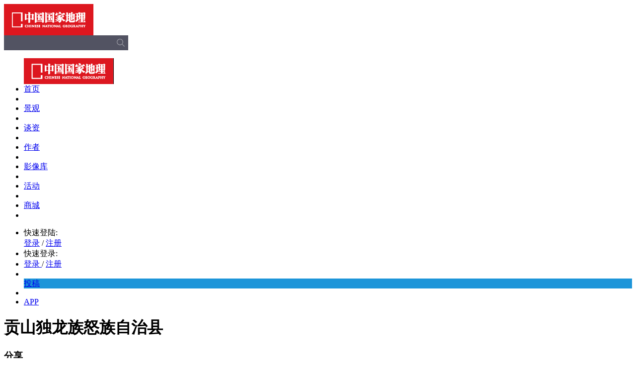

--- FILE ---
content_type: text/html; charset=utf-8
request_url: http://m.dili360.com/travel/locality/5053.htm
body_size: 7033
content:
<!DOCTYPE html PUBLIC "-//W3C//DTD XHTML 1.0 Transitional//EN" "http://www.w3.org/TR/xhtml1/DTD/xhtml1-transitional.dtd">
<!-- <html style ="-webkit-filter: grayscale(100%);filter:grayscale(100%);"> -->
<html>
<head>
    <meta http-equiv="Content-Type" content="text/html; charset=utf-8">
    <meta name="viewport" content="width=1024" />
    <meta content="follow,index" name="robots" />
    <meta content="IE=edge,chrome=1" http-equiv="X-UA-Compatible" />
    <title>贡山独龙族怒族自治县|旅行地|中国国家地理网</title>
    <meta name="keywords" content="[keywords]" />
    <meta name="description" content="[description]" />
    <meta name="baidu_union_verify" content="0714db350d528fb8125e5e50be1df723" />
    <script>
        var _JS_ = 'http://m.dili360.com/public/js',  _CSS_ = 'http://m.dili360.com/public/css';
    </script>
    <link rel="stylesheet" type="text/css" href="http://m.dili360.com/public/css/base.min.css?v=2016090311" /><link rel="stylesheet" type="text/css" href="http://m.dili360.com/public/css/common.min.css?v=2016090311" /><link rel="stylesheet" type="text/css" href="http://m.dili360.com/public/css/page.min.css?v=2016090311" /><link rel="stylesheet" type="text/css" href="http://m.dili360.com/public/js/shadowbox/shadowbox.css" />
    <script type="text/javascript" src="http://m.dili360.com/public/js/jquery.1.7.2.min.js"></script><script type="text/javascript" src="http://m.dili360.com/public/js/shadowbox/shadowbox.js"></script><script type="text/javascript" src="http://m.dili360.com/public/js/ui1.min.js?v=2016090311"></script><script type="text/javascript" src="http://m.dili360.com/public/js/jquery.all.min.js"></script><script type="text/javascript" src="http://m.dili360.com/public/js/ui2.js"></script><script type="text/javascript" src="http://m.dili360.com/public/js/global.min.js?v=2016090311"></script>

        <link href="http://m.dili360.com/public/css/1280.css?v3" rel="stylesheet" media="screen and (max-width:1285px)" />

    <!--<script type="text/javascript" src="https://getfirebug.com/firebug-lite.js"></script>-->
    <!--[if lte IE 8]>
    <script src="http://m.dili360.com/public/js/html5.js"></script>
    <link href="http://m.dili360.com/public/css/IE.css" rel="stylesheet">
    <![endif]-->
    <script type="text/javascript">
    $(document).ready(function(){
        Shadowbox.init({overlayOpacity:0.9});
    });
    </script>

    <!-- *baidu ads -->
    <script src="https://dup.baidustatic.com/js/ds.js"></script>
    <!-- #baidu ads -->

    <!-- <style>
        html {
        -webkit-filter: grayscale(100%);
        -moz-filter: grayscale(100%);
        -ms-filter: grayscale(100%);
        -o-filter: grayscale(100%);
        filter:progid:DXImageTransform.Microsoft.BasicImage(grayscale=1);
        _filter:none;
        }
    </style> -->
</head>
<body>
<!-- 头部 -->
<header class="header">
    <style type="text/css">
        .search{
            position:relative;
            width:250px;
            height:30px;
            display:flex;
            align-items: center;
            justify-content: center;
            background-color:#525362;
        }
        .search img{
            position: absolute;
            right: 7px;
            top: 50%;
            margin-top: -8px;
            width: 16px;
            height: 16px;
            opacity: 0.4;
        }
        .search input{
            box-sizing: border-box;
            background-color: rgba(0,0,0,0);
            color: #ffffff;
            height: 100%;
            width:100%;
            padding-left: 10px;
            padding-right: 30px;
            border: none;
        }
        .search a{
            width: 39px;
            height: 30px;
            line-height: 30px;
            color: #fff;
        }
    </style>
    <script type="text/javascript">
        $(function(){
            // $('.part-one .search input').keydown(function(event){
            //     console.log(event.keyCode);
            //     if($('.part-one .search input').val()){
            //         $('.part-one .search a').attr('href','https://zhannei.baidu.com/cse/search?s=18291016424463923645&entry=1&q='+$('.part-one .search input').val());
            //         if(event.keyCode == 13)$('.part-one .search a')[0].click();
            //     }
            // })
            // $('.part-one .search input').change(function(){
            //     if($('.part-one .search input').val()){
            //         $('.part-one .search a').attr('href','https://zhannei.baidu.com/cse/search?s=18291016424463923645&entry=1&q='+$('.part-one .search input').val());
            //     }
            // })
            $('.part-one .search input').keydown(function(event){
                console.log(event.keyCode);
                if($('.part-one .search input').val()){
                    if(event.keyCode == 13){
                        //var inputValue = $('.part-one .search input[name=q]').val();
                        //var newValue = inputValue + " 中国国家地理网";
                        //$('.part-one .search input[name=q]').val(newValue);
                        document.getElementById('search_box').submit();
                    }
                }
            })
            $('.part-one .search img').click(function(){
                if($('.part-one .search input').val()){
                    //event.preventDefault();
                    //var inputValue = $('.part-one .search input[name=q]').val();
                    //var newValue = inputValue + " 中国国家地理网";
                    //$('.part-one .search input[name=q]').val(newValue);
                    document.getElementById('search_box').submit();
                }
            })
        })
    </script>
    <div class="part-one">
        <div class="wpr">
            <div class="logo"><img src="http://img0.dili360.com/pic/2025/12/01/logo-top.png"></div>
            <form class="search" target="_blank" action="https://zhannei.baidu.com/cse/site" id="search_box">
                <input type="text" name="q">
                <input type="submit" value="搜索" style="opacity: 0;height:0px;width:0px;padding:0;">
                <input type="hidden" name="cc" value="www.dili360.com" style="opacity: 0;height:0px;width:0px;padding:0;">
                <img src="http://img0.dili360.com/pic/2025/12/01/search_btn.png"/>
            </form>


            <!-- <div class="search">
                <input />
                <a target="_blank" href="">
                    <img src="http://www.dili360.com/public/images/search_btn.png"/>
                </a> -->
            <!-- baidu search -->
           <!--  <script type="text/javascript">(function(){document.write(unescape('%3Cdiv id="bdcs"%3E%3C/div%3E'));var bdcs = document.createElement('script');bdcs.type = 'text/javascript';bdcs.async = true;bdcs.src = 'http://znsv.baidu.com/customer_search/api/js?sid=18291016424463923645' + '&plate_url=' + encodeURIComponent(window.location.href) + '&t=' + Math.ceil(new Date()/3600000);var s = document.getElementsByTagName('script')[0];s.parentNode.insertBefore(bdcs, s);})();</script> -->
            <!-- baidu search -->

            <!-- </div> -->
            <!--
            <div class="search">
                <form>
                    <input class="input-search" type="text" id="bdcsMain" />
                    <input class="input-submit icon icon-search-btn" type="submit" value="" />
                </form>
            </div>
             -->
        </div>
    </div>
    <div class="part-two">
        <div class="wpr">

            <ul class="menu">
                <div class="logo fl hidden"><img src="http://img0.dili360.com/pic/2025/12/01/logo.jpg"></div>
                <li class="one item active"><a href="/">首页</a></li>
                <!--<li class="sep"></li>

                <li class="night item" >
                    <a href="/gallery/">画廊</a>
                </li>
                -->

                <li class="sep"></li>

                <li class="three item">
                    <a href="/travel/sight/">景观</a>
                </li>

                <li class="sep"></li>

                <li class="two item">
                    <a href="/topic/">谈资</a>
                </li>

                <li class="sep"></li>

                <li class="five item">
                    <!--<a href="/author/">作者</a>-->
                    <a href="/author/auth/cng.htm">作者</a>
                </li>
<!--
                <li class="sep"></li>
                <li class="night item ">
                    <a href="http://tg.dili360.com/djt/" target="_blank"><span class="f14">大讲堂</span></a>
                </li>
            -->

                <li class="sep"></li>
                <li class="eleven item ">
                    <a href="https://v.dili360.com" target="_blank"><span class="f14">影像库<span></a>
                </li>
               <!-- <li class="night item icon icon-gallery">
                    <a href="/gallery/"></a>
                </li>

                <li class="sep"></li>-->

                <!--<li class="eleven item icon icon-bbs">
                    <a href="http://bbs.dili360.com" target="_blank"><span class="f14">论坛</span></a>
                </li>-->


                <li class="sep"></li>

                <li class="ten item icon icon-activity-star">
                    <a href="https://m.dili365.com/wx/activity/??#/" target="_blank"><span class="f14">活动</span></a>
                </li>
                <li class="sep"></li>
                <li class="seven item icon icon-cart">
                    <a href="http://store.dili360.com" target="_blank"><span class="f14">商城</span></a>
                </li>
                <li class="sep"></li>
            </ul>

            <ul class="tools fr">
                <li class="icon icon-people">
                    <div class="pop-login">
                        <div class="pop-quick-login"><span>快速登陆:&nbsp;</span>
                            <a href="javascript:;" onclick="sinalogin();"><span class="icon icon-sina-login"></span></a>
                            <a href="javascript:;" onclick="qqlogin();"><span class="icon icon-tencent-login"></span></a>
                            <a href="javascript:;" onclick="wxlogin();"><span class="icon icon-wechat-login"></span></a>
                        </div>
                        <div class="c"></div>
                        <span><a href="javascript:;" onclick="checkLogin();">登录</a></span> /<span>  <a href="javascript:;" onclick="reg();"> 注册 </a> </span></div>
                </li>
                <div class="before-login fr">
                    <li class="quick-login">
                        <span>快速登录:&nbsp;</span>
                        <a href="javascript:;" onclick="sinalogin();"><span class="icon icon-sina-login"></span></a>
                        <a href="javascript:;" onclick="qqlogin();"><span class="icon icon-tencent-login"></span></a>
                        <a href="javascript:;" onclick="wxlogin();"><span class="icon icon-wechat-login"></span></a>
                    </li>

                    <li class="login-group one">
                        <span class="active"><a href="javascript:;" onclick="checkLogin();"> 登录 </a></span>/<span>
                        <a href="javascript:;" onclick="reg();"> 注册 </a>
                    </span>
                    </li>
                </div>
                <div class="user-login-info"></div>
                <li class="sep"></li>
                <li class="eight item" style="color: #fff; background-color: #1D95D9 !important;line-height: 20px !important;">
                    <a href="/contribute/index.htm">
                        <span class="f14" style="">投稿</span>
                    </a>
                </li>
                <li class="sep"></li>

                <li class="app one"><a href="http://download.dili360.com/" target="_blank">APP</a></li>

                <li style="display: none" class="sep bar-hidden hidden"></li>
                <!--<li style="display: none" id="bar-search-btn" class="icon icon-search one bar-hidden hidden"></li>-->
            </ul>
        </div>
    </div>
</header>
<script>
var uid = 0, username = "";
$(document).ready(function(){
        var user_info =  $('.user-login-info')
        user_info.mouseover(function(){
            $('#extra-box').fadeIn(100)
        })

        user_info.mouseleave(function(){
            $('#extra-box').fadeOut(100)
        })
})


</script>


<div class="wpr blue">
    <div class="body-left br1 none-shadow">
        <div class="icon icon-open-sidebar"></div>
        <div class="article-left">
            <h1>贡山独龙族怒族自治县</h1>
            <div class="c"></div>
            <!--<div class="btn btn-rss mt30 mb10 fl" style="margin-left: -22px;"><b>+</b> 订阅</div>-->
            <div class="c"></div>

            <div class="line black mt30"></div>
            <h3 class="fr mt30">分享</h3>
<div class="icon icon-small-share fr mt33"></div>
<div class="c"></div>

<!-- JiaThis Button BEGIN -->
<div class="jiathis_share_slide jiathis_share_24x24" id="jiathis_share_slide">
    <div class="jiathis_share_slide_top" id="jiathis_share_title"></div>
    <div class="jiathis_share_slide_inner">
        <div class="jiathis_style_24x24">
            <a class="jiathis_button_qzone"></a>
            <a class="jiathis_button_tsina"></a>
            <a class="jiathis_button_tqq"></a>
            <a class="jiathis_button_weixin"></a>
            <a class="jiathis_button_renren"></a>
            <a href="http://www.jiathis.com/share" class="jiathis jiathis_txt jtico jtico_jiathis" target="_blank"></a>
            <script type="text/javascript">
                var jiathis_config = {
                    slide:{
                        divid:'jiathis_main',//设定分享按钮的位置在哪个DIV的边缘，一般是主体内容的外层DIV框架ID,
                        pos:'left'
                    }
                };
            </script>
            <script type="text/javascript" src="http://v3.jiathis.com/code/jia.js?uid=1400814545319187" charset="utf-8" async="async"></script>
            <script type="text/javascript" src="http://v3.jiathis.com/code/jiathis_slide.js" charset="utf-8" async="async"></script>
        </div></div></div>
<!-- JiaThis Button END -->
<style>
    .jiathis_default_pos,.jiathis_share_slide{
        position: relative !important;
        background: none !important;
        border:none !important;
        float: right;
    }
    .jiathis_share_24x24 .jiathis_share_slide_top{display: none;}
</style>
        <!--
<div class="icon icon-sina-login mt30 fr mr10"></div>
<div class="c"></div>
<div class="icon icon-tencent-twitter mt10 fr mr10"></div>
<div class="c"></div>
<div class="icon icon-QR-code mt10 fr mr10" target = "#QR-code" title="点击查看本页二维码 &#013;快速分享到微信朋友圈"></div>
<div id="QR-code" class="hidden" title="扫一扫二维码 &#013;快速分享到微信朋友圈"></div>
<script>
    $(function(){
        $('#QR-code').qrcode({width:90,height:90,text:document.URL});
    })
</script>
<div class="c"></div>
<div class="more fr mt10">更多>></div>
        -->
            <div class="c"></div>
        </div>
        <div class="right">
            <div class="c"></div>
            <ul class="article-list">
            <li>
                    <div class="thumb">
                        <div class="thumb-img">
                            <img src="http://img0.dili360.com/ga/M00/3B/2C/wKgBy1W28uqAL8IBAB1Py-9bJis232.tub.jpg@!rw4" />
                            <!--<div class="mask"><div class="icon-large-share">分享</div></div>-->
                        </div>
                    </div>
                    <div class="detail">
                        <h3><a href="/article/p55b6f2722405660.htm">独龙江纹面女</a><br /><span><a href="/article/p55b6f2722405660.htm"></a></span></h3>
                        <div class="btns"><div class="icon icon-comment">0</div><!--<div class="icon icon-favor">0</div>--></div>
                        <p class="desc">这是一个遥远而神秘的河谷，位于云南省西北部的怒江傈僳族自治州、贡山独龙族怒族自治县境内的独龙河两岸的河谷地带，境内最高海拔4963米，最低海……</p>
                        <p class="tips">
                        作者：
                        <a class="link" href="/author/23177.htm">靳东方</a>&nbsp;                        2015年07月28日                        </p>
                    </div>
                </li>
                <div class="c"></div><li>
                    <div class="thumb">
                        <div class="thumb-img">
                            <img src="http://img0.dili360.com/ga/M02/33/31/wKgBy1STzDCAcduxAB9_RsLoaQ0068.tub.jpg@!rw4" />
                            <!--<div class="mask"><div class="icon-large-share">分享</div></div>-->
                        </div>
                    </div>
                    <div class="detail">
                        <h3><a href="/article/p5493c8dbb4b6d35.htm">遗世独立，独龙江</a><br /><span><a href="/article/p5493c8dbb4b6d35.htm"></a></span></h3>
                        <div class="btns"><div class="icon icon-comment">0</div><!--<div class="icon icon-favor">0</div>--></div>
                        <p class="desc">独龙江，遗世独立，从西藏察隅境内出发，她让过千岭，绕过山岗，在深邃的大地上，她比人类更容易满足和富贵。</p>
                        <p class="tips">
                        作者：
                        <a class="link" href="/author/22453.htm">吕岛</a>&nbsp;                        2014年12月19日                        </p>
                    </div>
                </li>
                <div class="c"></div><li>
                    <div class="thumb">
                        <div class="thumb-img">
                            <img src="http://img0.dili360.com/ga/M00/03/0D/wKgBzFQ3t0-Aa4ZXAADzFlVVBZg435.jpg@!rw4" />
                            <!--<div class="mask"><div class="icon-large-share">分享</div></div>-->
                        </div>
                    </div>
                    <div class="detail">
                        <h3><a href="/article/p53fc39097ce0650.htm">丙察察、然乌湖沿线风光——脚踩悬崖，心处天堂</a><br /><span><a href="/article/p53fc39097ce0650.htm"></a></span></h3>
                        <div class="btns"><div class="icon icon-comment">1</div><!--<div class="icon icon-favor">0</div>--></div>
                        <p class="desc">丙中洛--察瓦龙乡--察隅县沿线并非有正规的公路，而是条简易的土路，一条地图上几乎找不到的乡道。而在这条偏僻的小路间，却隐藏着多少震撼心灵的……</p>
                        <p class="tips">
                        作者：
                        <a class="link" href="/author/22222.htm">冯云生</a>&nbsp;                        2014年08月26日                        </p>
                    </div>
                </li>
                <div class="c"></div><li>
                    <div class="thumb">
                        <div class="thumb-img">
                            <img src="http://img0.dili360.com/ga/M02/00/2E/wKgBzFQ2RbWAHTJwAA1PbdCyYqQ400.jpg@!rw4" />
                            <!--<div class="mask"><div class="icon-large-share">分享</div></div>-->
                        </div>
                    </div>
                    <div class="detail">
                        <h3><a href="/cng/article/p5350c3da7d0d774.htm">澜沧江：民族特色在流淌</a><br /><span><a href="/cng/article/p5350c3da7d0d774.htm"></a></span></h3>
                        <div class="btns"><div class="icon icon-comment">0</div><!--<div class="icon icon-favor">0</div>--></div>
                        <p class="desc"></p>
                        <p class="tips">
                        作者：
                        <a class="link" href="/author/12728.htm">王清华</a>&nbsp;                        2012年10月11日                        </p>
                    </div>
                </li>
                <div class="c"></div><li>
                    <div class="thumb">
                        <div class="thumb-img">
                            <img src="http://img0.dili360.com/ga/M02/00/2E/wKgBzFQ2RbWAHTJwAA1PbdCyYqQ400.jpg@!rw4" />
                            <!--<div class="mask"><div class="icon-large-share">分享</div></div>-->
                        </div>
                    </div>
                    <div class="detail">
                        <h3><a href="/article/p5b03d4d27468926.htm">澜沧江：民族特色在流淌</a><br /><span><a href="/article/p5b03d4d27468926.htm"></a></span></h3>
                        <div class="btns"><div class="icon icon-comment">0</div><!--<div class="icon icon-favor">0</div>--></div>
                        <p class="desc"></p>
                        <p class="tips">
                        作者：
                        <a class="link" href="/author/12728.htm">王清华</a>&nbsp;                        2012年10月11日                        </p>
                    </div>
                </li>
                <div class="c"></div><li>
                    <div class="thumb">
                        <div class="thumb-img">
                            <img src="http://img0.dili360.com/ga/M00/00/27/wKgBy1Q2RA-AHLzKAAbBD4FuHzo883.jpg@!rw4" />
                            <!--<div class="mask"><div class="icon-large-share">分享</div></div>-->
                        </div>
                    </div>
                    <div class="detail">
                        <h3><a href="/cng/article/p5350c3da8a1b955.htm">序篇：八大重合横断山</a><br /><span><a href="/cng/article/p5350c3da8a1b955.htm"></a></span></h3>
                        <div class="btns"><div class="icon icon-comment">0</div><!--<div class="icon icon-favor">0</div>--></div>
                        <p class="desc"></p>
                        <p class="tips">
                        作者：
                        <a class="link" href="/author/16647.htm">单之蔷</a>&nbsp;                        2012年10月09日                        </p>
                    </div>
                </li>
                <div class="c"></div>                        </ul>
            <div class="pagination"><ul>  </ul></div>
        </div>
    </div>
    <div class="body-right white">
        <div class="icon icon-close-sidebar"></div>
        <div class="ads300 white">
            <script type="text/javascript">
(function() {
    var s = "_" + Math.random().toString(36).slice(2);
    document.write('<div id="' + s + '"></div>');
    (window.slotbydup=window.slotbydup || []).push({
        id: '937000',
        container: s,
        size: '270,225',
        display: 'inlay-fix'
    });
})();
            </script>
        </div>
    </div>
    <div class="c"></div>
</div>
<div class="c"></div>

<div class="c"></div>
<footer>
    <div class="wpr">
        <ul>
            <li>
                <h2>杂志</h2>
                <ul>
                    <li><a href="http://www.dili360.com/Cng/"><h3>中国国家地理</h3></a></li>
                    <!--<li><a target="_blank" href="http://www.chinascenic.com/"><h3>ChinaScenic(英文版)</h3></a></li>
					<li><a target="_blank" href="http://hk.dili360.com/"><h3>中國國家地理（繁体版）</h3></a></li>-->
                    <li><a target="_blank" href="http://www.dili360.com/ch/"><h3>中华遗产</h3></a></li>
                    <li><a target="_blank" href="http://www.dili360.com/nh/"><h3>博物</h3></a></li>
                    <li><a target="_blank" href="http://store.dili360.com/sub.php"><h3>杂志订阅</h3></a></li>
                    <li class="hidden"><h3>读者服务站 </h3></li>
                </ul>
            </li>
            <li>
                <h2>新媒体</h2>
                <ul>
                    <li><a href="http://www.dili360.com/"><h3>中国国家地理网</h3></a></li>
                    <li><a target="_blank" href="http://download.dili360.com/"><h3>中国国家地理官方客户端</h3></a></li>
                    <!--<li class="red"><a target="_blank" href="http://www.chinascenic.com/apps/"><h3>ChinaScenic(客户端)</h3></a></li>-->
                    <li><a target="_blank" rel="shadowbox" href="http://m.dili360.com/public/images/weixin.jpg" title="微信 扫一扫"><h3>官方微信</h3></a></li>
                    <li><a target="_blank" href="http://weibo.com/cng"><h3>官方微博</h3></a></li>
                    <!--<li><a target="_blank" href="http://page.renren.com/601185013/?checked=true"><h3>人人网公共主页</h3></a></li>-->
                </ul>
            </li>
            <li>
                <h2>广告合作</h2>
                <ul>
                    <li><a target="_blank" href="http://www.dili360.com/public/ads/2021ad.pdf"><h3>杂志广告刊例</h3></a></li>
                </ul>
            </li>
            <li>
                <h2>关于我们</h2>
                <ul>
                	<li><a target="_blank" href="/about/history/"><h3>成长记忆</h3></a></li>
                    <li><a target="_blank" href="/about/index/joinus.htm"><h3>工作机会</h3></a></li>
                    <li><a target="_blank" href="/about/index/contact.htm"><h3>联系我们</h3></a></li>
                </ul>
            </li>
            <li class="last">
                <h2>关于网站</h2>
                <ul>
                    <li><a target="_blank" href="/about/index/copyright.htm"><h3>版权声明</h3></a></li>
                    <li class="red"><a target="_blank" href="/about/index/privacy.htm"><h3>隐私条款</h3></a></li>
                    <li class="hidden"><h3>帮助中心</h3></li>
                    <li><a target="_blank" href="/contribute/feedback/index.htm"><h3>意见反馈</h3></a></li>

                    <li><a href="/about/index/links.htm"><h3>合作伙伴</h3></a></li>
                    <li><a href="/about/index/links.htm?archer=toPos1" onClick="click_scroll()"><h3>友情链接</h3></a></li>
                </ul>
            </li>
        </ul>
    </div>

    <div class="c"></div>
    <div class="wpr">
        <div class="detail" style="position:relative;">
            <img src="http://img0.dili360.com/pic/2025/12/01/loglo-footer.jpg">
           <!-- <img class="second" src="/images/logo-dili360.png">-->
           <div style="
               width: 95px;
               text-align: center;
               color: #fff;
               position: absolute;
               left: 260px;
               top: 0;
           "><img src="http://img0.dili360.com/pic/2025/12/01/cng-dingyue.png" style="
               display: block;
           "><p style="
               margin-top: 6px;
           ">订阅号</p></div>
           <div style="
             width: 95px;
             text-align: center;
             color: #fff;
             position: absolute;
             left: 400px;
             top: 0;
         "><img src="http://img0.dili360.com/pic/2025/12/01/cng-fuwu.png" style="
             display: block;
         "><p style="
             margin-top: 6px;
         ">服务号</p></div>
           <!-- <div class="footer-qr-img">
              <img src="http://m.dili360.com/public/images/loglo-footer.jpg" alt="">
           </div> -->
            <div class="c"></div>
            <div class="icons-group">
                <a class="icon icon-weixin" rel="shadowbox" href="http://m.dili360.com/public/images/weixin.jpg" title="微信 扫一扫"></a>
                <div class="icon icon-sina" onclick="window.location.href='http://weibo.com/cng'"><a href="http://weibo.com/cng"></a></div>
                <!-- <div class="icon icon-ff" onclick="window.location.href='https://www.facebook.com/pages/China-Scenic/170363109826774?fref=ts'"></div> -->
                <!-- <div class="icon icon-tt" onclick="window.location.href='https://twitter.com/ChinaScenic'"></div> -->
                <div class="icon icon-cng" onclick="window.location.href='http://weibo.com/dili360'"></div>
            </div>
            <div class="c"></div>
            <div class="copyright">
                <p>Copyright © 2001-2026 Chinese National Geography Press. All rights reserved.</p>
                <p style="padding: 6px 0;">北京全景国家地理新媒体科技有限公司版权所有</p>
                <p>优秀科普网站 <a href="https://beian.miit.gov.cn/#/Integrated/index">京ICP证090072号</a> <a target="_blank" href="https://beian.miit.gov.cn/#/Integrated/index">京ICP备10014304号-4</a> <a  target="_blank" href="https://beian.miit.gov.cn/#/Integrated/index">京ICP备10014304号-5</a> <a  target="_blank" href="http://www.beian.gov.cn/portal/registerSystemInfo?recordcode=11010502048871"> 京公网安备11010502048871</a> 新出网证（京）字 049号 <a href="http://img1.dili360.com/pic/2023/05/05/6454cff3887081c66875641.jpg" target=“_blank”>出版物经营许可证</a></p>
            </div>
            <!--
            <div class="copyright">
                <p>Copyright © 2001-2017 Chinese National Geography Press. All rights reserved.</p>
                <p>优秀科普网站 <a>京ICP证090072号</a> <a>京ICP备10014304号-4</a> <a>京ICP备10014304号-5</a> <a> 京公网安备11010502026082</a> 新出网证（京）字 049号 <a>出版物经营许可证</a></p>
            </div>
            -->
        </div>
    </div>
</footer>
<div></div>
</body>
</html>